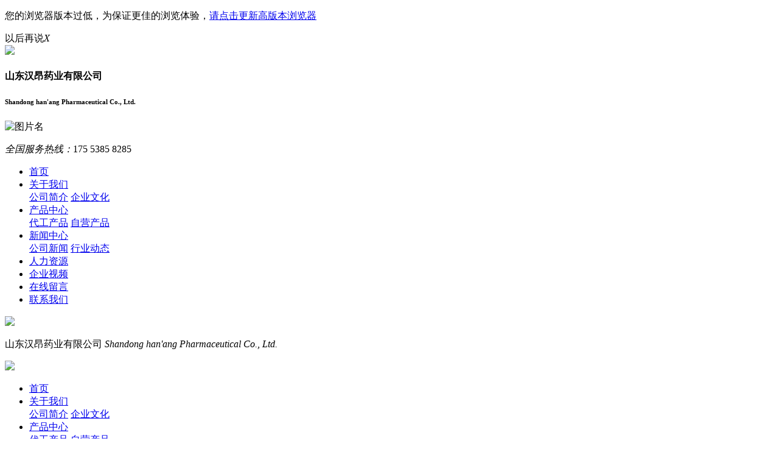

--- FILE ---
content_type: text/html; charset=utf-8
request_url: http://www.hanangyaoye.com/index.php?s=index/category/index&id=85
body_size: 6002
content:
<!DOCTYPE html>

<html lang="zh-CN">

<head>

    <meta charset="UTF-8">

    <meta name="renderer" content="webkit|ie-comp|ie-stand">

    <meta http-equiv="X-UA-Compatible" content="IE=Edge">

    <meta name="viewport" content="width=device-width, initial-scale=1, maximum-scale=1, minimum-scale=1, user-scalable=no">

    <meta http-equiv="Cache-Control" content="no-transform" />

    <meta name="applicable-device" content="pc,wap">

    <meta name="MobileOptimized" content="width" />

    <meta name="HandheldFriendly" content="true" />

    <title>公司简介-山东汉昂药业有限公司</title>

    <meta name="keywords" content="公司简介">

    <meta name="description" content="山东汉昂药业有限公司是一家多元化的经营单位，厂区占地两百余亩。公司主营医疗器械耗材及包装印刷品，是一家集医疗研究、生产、销售和医疗服务、包装、印刷为一体的民营高科技企业。公司主要生产Ⅰ、Ⅱ、Ⅲ类医疗器械和包装宣传品。公司总部位于素有“泉城”美誉的历史文化名城中国·济南。公司具有科学化、规范化的现代化企业管理体系，公司产...">

    <script type="text/javascript" src="/template/default/index/js/jquery-1.12.4.min.js"></script>

    <link rel="stylesheet" href="/template/default/index/css/yunu.css">

    <link rel="stylesheet" href="/template/default/index/css/swiper.min.css">

    <script type="text/javascript" src="/template/default/index/js/yunu.js"></script>

    <script type="text/javascript" src="/template/default/index/js/Superslide.js"></script>

    <script type="text/javascript" src="/template/default/index/js/swiper.min.js"></script>

</head>

<body>

        <div class="iet">
        <p>您的浏览器版本过低，为保证更佳的浏览体验，<a href="https://www.imooc.com/static/html/browser.html">请点击更新高版本浏览器</a></p>
        <span class="closed">以后再说<i>X</i></span>
    </div>
    <script type="text/javascript">
        $('.closed').click(function(){
            $('.iet').hide();
        })
    </script>
    <div class="header">
        <div class="center">
            <div class="head_top_content">
                <div class="head_logo fl">
                    <a href="http://www.hanangyaoye.com/"><img src="/uploads/image/20210803/4fd1769c6ecd1d4a1792c63508328e1f.jpg"></a>
                    <div class="head_tit fl">
                        <h4>山东汉昂药业有限公司</h4>
                        <h6>Shandong han'ang Pharmaceutical Co., Ltd.

</h6>
                    </div>

                </div>
                <div class="fr">
                    <img src="/template/default/index/img/ren.png" alt="图片名">
                    <p><i>全国服务热线：</i><span>175 5385 8285</span></p>
                </div>
            </div>
		</div>
        <div class="head_nav">
		    <div class="center">
                <ul>
                    <li><a href="http://www.hanangyaoye.com/">首页</a></li>
                                            <li class="on">
                            <a href="http://www.hanangyaoye.com/index.php?s=index/category/index&id=85">关于我们</a>
                            <div class="v_list">
                                                                    <a href="http://www.hanangyaoye.com/index.php?s=index/category/index&id=85">公司简介</a>
                                                                    <a href="http://www.hanangyaoye.com/index.php?s=index/category/index&id=86">企业文化</a>
                                                            </div>
                        </li>
                                            <li >
                            <a href="http://www.hanangyaoye.com/index.php?s=index/category/index&id=21">产品中心</a>
                            <div class="v_list">
                                                                    <a href="http://www.hanangyaoye.com/index.php?s=index/category/index&id=25">代工产品</a>
                                                                    <a href="http://www.hanangyaoye.com/index.php?s=index/category/index&id=22">自营产品</a>
                                                            </div>
                        </li>
                                            <li >
                            <a href="http://www.hanangyaoye.com/index.php?s=index/category/index&id=28">新闻中心</a>
                            <div class="v_list">
                                                                    <a href="http://www.hanangyaoye.com/index.php?s=index/category/index&id=88">公司新闻</a>
                                                                    <a href="http://www.hanangyaoye.com/index.php?s=index/category/index&id=89">行业动态</a>
                                                            </div>
                        </li>
                                            <li >
                            <a href="http://www.hanangyaoye.com/index.php?s=index/category/index&id=29">人力资源</a>
                            <div class="v_list">
                                                            </div>
                        </li>
                                            <li >
                            <a href="http://www.hanangyaoye.com/index.php?s=index/category/index&id=34">企业视频</a>
                            <div class="v_list">
                                                            </div>
                        </li>
                                            <li >
                            <a href="http://www.hanangyaoye.com/index.php?s=index/category/index&id=73">在线留言</a>
                            <div class="v_list">
                                                            </div>
                        </li>
                                            <li >
                            <a href="http://www.hanangyaoye.com/index.php?s=index/category/index&id=30">联系我们</a>
                            <div class="v_list">
                                                            </div>
                        </li>
                                    </ul>
            </div>
            <script type="text/javascript">
                $(".head_nav li").hover(function(){
                    $(this).toggleClass("active").siblings('.head_nav li').removeClass("active");//切换图标
                    $(this).children(".head_nav .v_list").slideToggle(150).siblings("#app_menu .v_list").slideUp(150);
                });
            </script>
        </div>
    </div>

    <div class="m_header">
        <div class="m_head_content" id="mheader">
            <div class="m_head_logo clearfix">
                <a href="http://www.hanangyaoye.com/"><img src="/uploads/image/20210803/4fd1769c6ecd1d4a1792c63508328e1f.jpg"></a>
                <p>
                    <span>山东汉昂药业有限公司</span>
                    <i>Shandong han'ang Pharmaceutical Co., Ltd.

</i>
                </p>
            </div>
            <div class="menu" id="menu"><img src="/template/default/index/img/menu.png"></div>
        </div>
        <div class="app_menu" id="app_menu">
            <ul>
                <li><a href="http://www.hanangyaoye.com/"><span>首页</span></a></li>
                                    <li><a href="http://www.hanangyaoye.com/index.php?s=index/category/index&id=85"><span>关于我们</span></a></li>
                    <div class="v_list">
                                                    <a href="http://www.hanangyaoye.com/index.php?s=index/category/index&id=85">公司简介</a>
                                                    <a href="http://www.hanangyaoye.com/index.php?s=index/category/index&id=86">企业文化</a>
                                            </div>
                                    <li><a href="http://www.hanangyaoye.com/index.php?s=index/category/index&id=21"><span>产品中心</span></a></li>
                    <div class="v_list">
                                                    <a href="http://www.hanangyaoye.com/index.php?s=index/category/index&id=25">代工产品</a>
                                                    <a href="http://www.hanangyaoye.com/index.php?s=index/category/index&id=22">自营产品</a>
                                            </div>
                                    <li><a href="http://www.hanangyaoye.com/index.php?s=index/category/index&id=28"><span>新闻中心</span></a></li>
                    <div class="v_list">
                                                    <a href="http://www.hanangyaoye.com/index.php?s=index/category/index&id=88">公司新闻</a>
                                                    <a href="http://www.hanangyaoye.com/index.php?s=index/category/index&id=89">行业动态</a>
                                            </div>
                                    <li><a href="http://www.hanangyaoye.com/index.php?s=index/category/index&id=29"><span>人力资源</span></a></li>
                    <div class="v_list">
                                            </div>
                                    <li><a href="http://www.hanangyaoye.com/index.php?s=index/category/index&id=34"><span>企业视频</span></a></li>
                    <div class="v_list">
                                            </div>
                                    <li><a href="http://www.hanangyaoye.com/index.php?s=index/category/index&id=73"><span>在线留言</span></a></li>
                    <div class="v_list">
                                            </div>
                                    <li><a href="http://www.hanangyaoye.com/index.php?s=index/category/index&id=30"><span>联系我们</span></a></li>
                    <div class="v_list">
                                            </div>
                            </ul>
        </div>
        <script type="text/javascript">
            $("#menu").on('click', function (event) {
                if($("#app_menu").css("display")=="none"){
                    $("#app_menu").slideDown(600);
                }else{
                    $("#app_menu").slideUp(600);
                }
            }); 
            $("#app_menu li").eq(1).addClass('on');
            $("#app_menu li").eq(2).addClass('on');
            $("#app_menu li").eq(3).addClass('on');
            $("#app_menu li").eq(5).addClass('on');

            $("#app_menu li").click(function(){
                $(this).toggleClass("active").siblings('#app_menu li').removeClass("active");//切换图标
                $(this).next("#app_menu .v_list").slideToggle(500).siblings("#app_menu .v_list").slideUp(500);
            });
        </script>
    </div>



   

    <div class="pc_banner">

        <div class="pcbanner">

            <div class="swiper-wrapper">

                		

                    <div class="swiper-slide"><img src="/uploads/image/20210731/ebdcd19b3e8f430ac483a40593c80b73.jpg"></div>

                		

                    <div class="swiper-slide"><img src="/uploads/image/20221015/329f64215629d47a9765ae0f50285334.jpg"></div>

                		

                    <div class="swiper-slide"><img src="/uploads/image/20210906/8d4f9422a631b7c2dd6db6e61ac1be6b.jpg"></div>

                
            </div>

            <div class="pagination"></div>

            <div class="next"></div>

            <div class="prev"></div>

        </div>

        <script type="text/javascript">

            var mySwiper = new Swiper('.pcbanner', {

                preventIntercationOnTransition : true,

                speed: 600,

                autoplay: {

                    delay: 5000,

                    disableOnInteraction: false,

                },

                pagination: {

                    el: '.pcbanner .pagination',

                    type: 'bullets',

                    clickable :true,

                },

                navigation: {

                    nextEl: '.pcbanner .next',

                    prevEl: '.pcbanner .prev',

                    disabledClass: 'my-button-disabled',

                },

            })

            mySwiper.el.onmouseover = function(){

                mySwiper.autoplay.stop();

            }

        </script>    

    </div>



    <div class="m_banner mtop">

        <div class="mbanner">

            <div class="swiper-wrapper">

                		
                    <div class="swiper-slide"><img src="/uploads/image/20210731/b1fd2411fb0bb7f02c030dd298bd4ad5.jpg"></div>

                		
                    <div class="swiper-slide"><img src="/uploads/image/20210731/dd8d64bc59d8f24234c8924c73110318.jpg"></div>

                		
                    <div class="swiper-slide"><img src="/uploads/image/20210906/1da05d371d04cc1ff1c7e3acd9fda957.jpg"></div>

                
            </div>

            <div class="pagination"></div>

        </div>

        <script type="text/javascript">

            var mySwiper = new Swiper('.mbanner', {

                speed: 500,

                autoplay: {

                    delay:5000

                },

                loop : true,

                pagination: {

                    el: '.mbanner .pagination',

                    type: 'bullets',

                },

            })

        </script>

    </div>


    

    <div class="main container">

    	<div class="center">

            <div class="main_l fl">

                <p>

                    
                        <span>关于我们</span>

                        <i>ABOUT US</i>   

                                

                </p>

                <ul>

                    
                        <li class="on"><a href="http://www.hanangyaoye.com/index.php?s=index/category/index&id=85"><span>公司简介</span></a></li>

                    
                        <li ><a href="http://www.hanangyaoye.com/index.php?s=index/category/index&id=86"><span>企业文化</span></a></li>

                    
                </ul>

                <div class="liuyan">

                    <b>

                        
                            <a href="http://www.hanangyaoye.com/index.php?s=index/category/index&id=30">

                                <img src="/template/default/index/img/lxa1.jpg" alt="图片名">

                                <img src="/template/default/index/img/lxa2.jpg" alt="图片名">

                            </a>

                        

                    </b>

                    <b>

                        
                            <a href="http://www.hanangyaoye.com/index.php?s=index/category/index&id=73">

                                <img src="/template/default/index/img/lya1.jpg" alt="图片名">

                                <img src="/template/default/index/img/lya2.jpg" alt="图片名">

                            </a>

                        

                    </b>

                </div>

            </div>

            <div class="main_r fr">

                <div class="crumbs">

                    <p>

                        <a href="http://www.hanangyaoye.com/">首页</a>&gt;&gt;<a href="http://www.hanangyaoye.com/index.php?s=index/category/index&id=85">关于我们</a>&gt;&gt;<a href="http://www.hanangyaoye.com/index.php?s=index/category/index&id=85">公司简介</a>
                    </p>

                </div>

                <div class="content">

                    <p style="text-indent: 2em;"><span style="font-size: 18px;"><span style="text-indent: 32px;">山东汉昂药业有限公司是一家多元化的经营单位，厂区占地两百余亩。公司主营医疗器械耗材及包装印刷品，是一家集医疗研究、生产、销售和医疗服务、包装、印刷为一体的民营高科技企业。公司主要生产Ⅰ、Ⅱ、Ⅲ类医疗器械和包装宣传品。公司总部位于素有“泉城”美誉的历史文化名城中国·济南。公司具有科学化、规范化的现代化企业管理体系，公司产品投放市场以来，深受用户好评。公司始终将产品质量放在首位，从产品设计到生产都是在一套严格的质量体系下进行。 本着“以客户为中心，提供优质服务”的宗旨，以优质的产品，优惠的价格，优良的服务，服务于广大消费者和供应商。 以人才为基础，以市场为导向，以科学管理为后盾，以高科技产品为支柱，以社会效益为目的。</span></span><br/></p>
                </div>

            </div>

    	</div>

    </div>



        <div class="footer">

        <div class="center clearfix">

            <div class="fl">

                <a href="http://www.hanangyaoye.com/"><img src="/uploads/image/20210804/9f71ea2a54f6646662582c760162afe7.jpg" /></a>

                <div class="foot_contact">

                    <p>版权所有 © 山东汉昂药业有限公司</p>
<p>备案号：<a href="https://beian.miit.gov.cn/" rel="nofollow" target="_blank">鲁ICP备19038995号-2</a></p>
<p>网安备案号：<a href="https://www.beian.gov.cn/" rel="nofollow" target="_blank">37092302000139</a></p>
<p>联系电话：175 5385 8285</p>
                </div>

            </div>

            <div class="fr">

                <img src="" />
                <span>微信二维码</span>

            </div>

        </div>

    </div>



    <div class="right_fix">

        <div class="text clearfix">

            <ul>

                <li>

                    <div class="pic">

                        <img class="img1" src="/template/default/index/img/fix1.png">

                        <img class="img2" src="/template/default/index/img/fix1.png">

                        <span>产品搜索</span>

                    </div>

                    <div class="text1">

                        <div class="search clearfix">

                            <form  action="http://www.hanangyaoye.com/index.php?s=index/search/index" method="post">

                                <input class="inp1" type="text" name="key" placeholder="请输入产品名称">

                                <input class="btn_sub" type="submit" name="" value="">

                            </form>

                        </div>

                    </div>

                </li>

                <li>

                    <div class="pic">

                        <a target="blank" href="http://wpa.qq.com/msgrd?v=3&amp;uin=840112624&amp;site=qq&amp;menu=yes">

                            <img class="img1" src="/template/default/index/img/fix2.png">

                            <img class="img2" src="/template/default/index/img/fix2.png">

                            <span>在线咨询</span>

                        </a>

                    </div>

                </li>

                <li>

                    <div class="pic">

                        <img class="img1" src="/template/default/index/img/fix3.png">

                        <img class="img2" src="/template/default/index/img/fix3.png">

                        <span>二维码</span>

                    </div>

                    <div class="text">

                        <img src="" />
                    </div>

                </li>

                <li class="btntop">

                    <div class="pic">

                        <img class="img1" src="/template/default/index/img/fix4.png">

                        <img class="img2" src="/template/default/index/img/fix4.png">

                        <span>返回顶部</span>

                    </div>

                </li>

                <script type="text/javascript">

                    $('.btntop').click(function(){

                        $('body,html').animate({ scrollTop: 0 },500);

                    })

                </script>

            </ul>

        </div>

    </div>

    <script type="text/javascript">

        $(function () {

            $('.imgauto img').imgAuto();

        })

    </script>

    <script type="text/javascript">

        var browser=navigator.appName 

        var b_version=navigator.appVersion 

        var version=b_version.split(";"); 

        var trim_Version=version[1].replace(/[ ]/g,""); 

        if(browser=="Microsoft Internet Explorer" && trim_Version=="MSIE6.0") { 

            $('.iet').show();

        }else if(browser=="Microsoft Internet Explorer" && trim_Version=="MSIE7.0") { 

            $('.iet').show();

        }else if(browser=="Microsoft Internet Explorer" && trim_Version=="MSIE8.0") { 

            $('.iet').show(); 

        }else if(browser=="Microsoft Internet Explorer" && trim_Version=="MSIE9.0") { 

            $('.iet').hide(); 

        } else {

            $('.iet').hide();

        }



    </script>

</body>

</html>